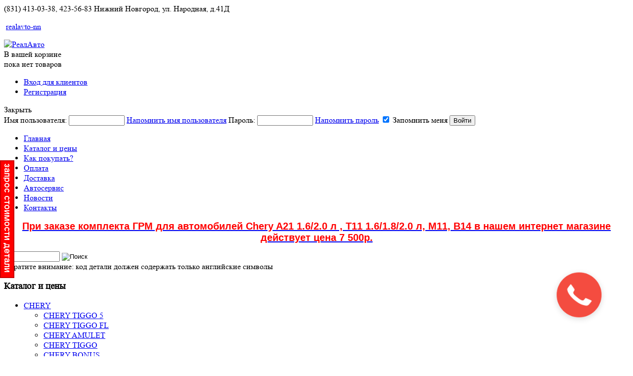

--- FILE ---
content_type: text/html; charset=utf-8
request_url: https://www.realavto-nn.ru/chery/b11-8107710ba.html
body_size: 8281
content:
<!DOCTYPE html>
<html>
      <base href="https://www.realavto-nn.ru/chery/b11-8107710ba.html" />
  <meta http-equiv="content-type" content="text/html; charset=utf-8" />
  <meta name="robots" content="index, follow" />
  <meta name="keywords" content="ADJUSTMENT-INR CIRCULATION CONTROL, Система кондиционирования , CHERY EASTAR , CHERY,Интернет магазин РеалАвто,https://www.realavto-nn.ru" />
  <meta name="description" content="" />
  <title>ADJUSTMENT-INR CIRCULATION CONTROL | Система кондиционирования | CHERY EASTAR | CHERY | Интернет магазин РеалАвто</title>
  <link rel="stylesheet" href="/media/system/css/modal.css" type="text/css" />
  <script type="text/javascript" src="/media/system/js/mootools.js"></script>
  <script type="text/javascript" src="/media/system/js/modal.js"></script>
  <script type="text/javascript">

		window.addEvent('domready', function() {

			SqueezeBox.initialize({});

			$$('a.modal').each(function(el) {
				el.addEvent('click', function(e) {
					new Event(e).stop();
					SqueezeBox.fromElement(el);
				});
			});
		});
  </script>
  <script src="https://www.realavto-nn.ru/components/com_virtuemart/fetchscript.php?gzip=0&amp;subdir[0]=/themes/ra&amp;file[0]=theme.js&amp;subdir[1]=/js&amp;file[1]=sleight.js&amp;subdir[2]=/js/mootools&amp;file[2]=mootools-release-1.11.js&amp;subdir[3]=/js/mootools&amp;file[3]=mooPrompt.js" type="text/javascript"></script>
  <script type="text/javascript">var cart_title = "Корзина";var ok_lbl="Продолжить";var cancel_lbl="Отменить";var notice_lbl="Уведомление";var live_site="https://www.realavto-nn.ru";</script>
  <link href="https://www.realavto-nn.ru/components/com_virtuemart/fetchscript.php?gzip=0&amp;subdir[0]=/themes/ra&amp;file[0]=theme.css&amp;subdir[1]=/js/mootools&amp;file[1]=mooPrompt.css" type="text/css" rel="stylesheet" />

    <meta name='yandex-verification' content='45c23ba45553c37b' />
    <script type="text/javascript">

        var _gaq = _gaq || [];
        _gaq.push(['_setAccount', 'UA-2680863-36']);
        _gaq.push(['_trackPageview']);

        (function() {
            var ga = document.createElement('script'); ga.type = 'text/javascript'; ga.async = true;
            ga.src = ('https:' == document.location.protocol ? 'https://ssl' : 'http://www') + '.google-analytics.com/ga.js';
            var s = document.getElementsByTagName('script')[0]; s.parentNode.insertBefore(ga, s);
        })();

    </script>


    <link rel="shortcut icon" href="/templates/ra/images/ra.ico" />

    <link href="/templates/ra/css/reset.css" rel="stylesheet" type="text/css" />
    <link href="/templates/ra/css/template.css" rel="stylesheet" type="text/css" />
    <link href="/templates/ra/css/pagination.css" rel="stylesheet" type="text/css" />
    <!--[if IE]>
    <link href="/templates/ra/css/ie_all.css" rel="stylesheet" type="text/css" />
    <![endif]-->

    <script src="//ajax.googleapis.com/ajax/libs/jquery/1.5.2/jquery.min.js"></script>

    <script type="text/javascript" src="/templates/ra/js/jquery.defaultvalue.js" charset="utf-8"></script>
    <script type="text/javascript" src="/templates/ra/js/jquery.form.js"></script>
        <script type="text/javascript">
        jQuery.noConflict();
        jQuery().ready(function() {

            jQuery("#keyword").defaultvalue(jQuery("#keyword").attr("title"));

            jQuery('#account_link').click(function(event){
                event.preventDefault();
                jQuery('#accounter').show("fast");
                }             
            );
            jQuery('#close_request').click(function(event){
                event.preventDefault();
                jQuery('#accounter').hide("fast");
                }             
            );


                    });
        jQuery().ready(function($) {
            var mask = $("#mask");
            $('.request-price').click(function(e){
                e.preventDefault();
                $("#request_price").remove();
                var $host = $(this).closest(".itemblock");

                var itemm = $host.clone();
                itemm.find(".prod_not_avail").remove();
                var t_sku=$.trim(itemm.find(".sku").text());
                var t_name=$.trim(itemm.find(".name").text());
                console.log ("Sku:" + t_sku + ", Name: "+ t_name);
                
                $form=$('<form></form>');
                $form.attr("id","request_price");
                $form.append('<label for="contact">Ваш телефон или email:<label/>');
                $form.append('<input name="contact" class="form-control" id="contact" type="text" />');
                $form.append('<input type="submit" id="subb" class="btn" value="Отправить" />');
                $form.append('<input type="hidden" name="question" id="reqq"/>');
                $host.append($form);


                //itemm.append("ddd");
                $frm = $("#request_price");
                $frm.find("#reqq").val('Sku: ' + t_sku + ', Name: '+ t_name );
                
                
                if ($(this).hasClass("wmask")) mask.show(); else $(this).hide();
                $frm.show();

                $cnt=$frm.find("#contact");
                $cnt.blur(function(){
                    $(this).removeClass("has-error");
                });

                $frm.submit(function( event ) {
                    event.preventDefault();
                    if ($cnt.val()!=""){
                        $(this).ajaxSubmit(
                            {
                                target: $(this),
                                type: "POST",
                                url: "/templates/ra/request_price.php"
                        });                    } else {
                        $cnt.addClass("has-error");
                    }
                });

            });
            mask.click(function(e){
                $(this).hide();
                
                $("#request_price").remove();
            });
        });
    </script>
        </head>
    <body id="mainBody">
    <div id='fb-root'></div><script type='text/javascript'>
    
    // Load the SDK Asynchronously
    (function(d){
     var js, id = 'facebook-jssdk'; if (d.getElementById(id)) {return;}
     js = d.createElement('script'); js.id = id; js.async = true;
     js.src = '//connect.facebook.net/ru_RU/all.js';
     d.getElementsByTagName('head')[0].appendChild(js);
    }(document));
    
    </script>
        <style>
            .relative {
                position: relative;
            }
            .btn:hover{

                background: rgb(255,48,25); /* Old browsers */
                /* IE9 SVG, needs conditional override of 'filter' to 'none' */
                background: url([data-uri]);
                background: -moz-linear-gradient(top,  rgba(255,48,25,1) 0%, rgba(207,4,4,1) 100%); /* FF3.6+ */
                background: -webkit-gradient(linear, left top, left bottom, color-stop(0%,rgba(255,48,25,1)), color-stop(100%,rgba(207,4,4,1))); /* Chrome,Safari4+ */
                background: -webkit-linear-gradient(top,  rgba(255,48,25,1) 0%,rgba(207,4,4,1) 100%); /* Chrome10+,Safari5.1+ */
                background: -o-linear-gradient(top,  rgba(255,48,25,1) 0%,rgba(207,4,4,1) 100%); /* Opera 11.10+ */
                background: -ms-linear-gradient(top,  rgba(255,48,25,1) 0%,rgba(207,4,4,1) 100%); /* IE10+ */
                background: linear-gradient(to bottom,  rgba(255,48,25,1) 0%,rgba(207,4,4,1) 100%); /* W3C */
                filter: progid:DXImageTransform.Microsoft.gradient( startColorstr='#ff3019', endColorstr='#cf0404',GradientType=0 ); /* IE6-8 */
                color:#fff;

            }
            .btn{
                text-decoration:none;
                float:left;
                border:none;
                -moz-border-radius:13px; 
                -webkit-border-radius:13px; 
                border-radius:13px; 

                background: rgb(255,255,255); /* Old browsers */
                /* IE9 SVG, needs conditional override of 'filter' to 'none' */
                background: url([data-uri]);
                background: -moz-linear-gradient(top,  rgba(255,255,255,1) 0%, rgba(206,206,206,1) 100%); /* FF3.6+ */
                background: -webkit-gradient(linear, left top, left bottom, color-stop(0%,rgba(255,255,255,1)), color-stop(100%,rgba(206,206,206,1))); /* Chrome,Safari4+ */
                background: -webkit-linear-gradient(top,  rgba(255,255,255,1) 0%,rgba(206,206,206,1) 100%); /* Chrome10+,Safari5.1+ */
                background: -o-linear-gradient(top,  rgba(255,255,255,1) 0%,rgba(206,206,206,1) 100%); /* Opera 11.10+ */
                background: -ms-linear-gradient(top,  rgba(255,255,255,1) 0%,rgba(206,206,206,1) 100%); /* IE10+ */
                background: linear-gradient(to bottom,  rgba(255,255,255,1) 0%,rgba(206,206,206,1) 100%); /* W3C */
                filter: progid:DXImageTransform.Microsoft.gradient( startColorstr='#ffffff', endColorstr='#cecece',GradientType=0 ); /* IE6-8 */
                font-size:1em;
                text-align:center;
                padding:5px 10px;
                color:#000;
                cursor:pointer;
            }
            .itemblock{
                position: relative;
            }

            #mask{
                z-index:5;
                width:100%;
                height:100%;
                position: fixed;
                display:none;
            }
            .form-control {
                background-color: #fff;
                background-image: none;
                border: 1px solid #ccc;
                border-radius: 4px;
                box-shadow: 0 1px 1px rgba(0, 0, 0, 0.075) inset;
                color: #555;
                display: block;
                font-size: 14px;
                line-height: 1.42857;
                padding: 2px 4px;
                transition: border-color 0.15s ease-in-out 0s, box-shadow 0.15s ease-in-out 0s;
                width: 90%;
            }
            .form-control:focus {
                border-color: #66afe9;
                box-shadow: 0 1px 1px rgba(0, 0, 0, 0.075) inset, 0 0 8px rgba(102, 175, 233, 0.6);
                outline: 0 none;
            }
            .has-error {
                border-color: #a94442;
                box-shadow: 0 1px 1px rgba(0, 0, 0, 0.075) inset;
            }
            .has-error:focus {
                border-color: #843534;
                box-shadow: 0 1px 1px rgba(0, 0, 0, 0.075) inset, 0 0 6px #ce8483;
            }
            #request_price{
                background: #fff;
                bottom: 0;
                height: 70px;
                left: 0;
                position: absolute;
                width: 100%;
                z-index: 10;
                display:none;
            }

        </style>
        <div id="mask"></div>
        <script src="/templates/ra/js/stickyeah.js"></script>

        <!-- Yandex.Metrika counter -->
        <div style="display:none;"><script type="text/javascript">
                (function(w, c) {
                    (w[c] = w[c] || []).push(function() {
                        try {
                            w.yaCounter4232605 = new Ya.Metrika(4232605);
                            yaCounter4232605.clickmap(true);
                            yaCounter4232605.trackLinks(true);

                        } catch(e) { }
                    });
                })(window, 'yandex_metrika_callbacks');
            </script></div>
        <script src="//mc.yandex.ru/metrika/watch.js" type="text/javascript" defer="defer"></script>
        <noscript><div style="position:absolute"><img src="//mc.yandex.ru/watch/4232605" alt="" /></div></noscript>
        <!-- /Yandex.Metrika counter -->

        <!-- Yandex.Metrika counter -->
        <script type="text/javascript">
            (function (d, w, c) {
                (w[c] = w[c] || []).push(function() {
                    try {
                        w.yaCounter18416314 = new Ya.Metrika({id:18416314,
                            clickmap:true,
                            trackLinks:true,
                            accurateTrackBounce:true});
                    } catch(e) { }
                });

                var n = d.getElementsByTagName("script")[0],
                s = d.createElement("script"),
                f = function () { n.parentNode.insertBefore(s, n); };
                s.type = "text/javascript";
                s.async = true;
                s.src = (d.location.protocol == "https:" ? "https:" : "http:") + "//mc.yandex.ru/metrika/watch.js";

                if (w.opera == "[object Opera]") {
                    d.addEventListener("DOMContentLoaded", f);
                } else { f(); }
            })(document, window, "yandex_metrika_callbacks");
        </script>
        <noscript><div><img src="//mc.yandex.ru/watch/18416314" style="position:absolute; left:-9999px;" alt="" /></div></noscript>
        <!-- /Yandex.Metrika counter -->

        <div class="mainWrapper">
            <noindex>
                <div id="header">
                    <div id="logocart">
                        <div class="phonetop">
                            <span class="phone">(831) 413-03-38, 423-56-83</span>
                            <span class="address">Нижний Новгород, ул. Народная, д.41Д</span>
                            <p>
                            <a href="https://www.realavto-nn.ru/news/avio-dostavka.html"><img alt="" src="/images/airplane.png" style="width: 71px; height: 35px;" /></a> <a class="skype icon" href="skype:realavto-nn?call">realavto-nn</a></p>                     </div>

                        <div id="logo"><a href="/"><img src="/templates/ra/images/ra-logo.png" width="264" height="63" alt="РеалАвто" /></a></div>
                        <div class="cart">
                            <div class="left-corner">
                                <div class="right-corner">
                                    <div class="cart-bg">
                                        <div class="vmCartModule">    <div class="cart_is_empty">В вашей корзине<br/>пока нет товаров</div>

</div>  
                                    </div>
                                </div>
                            </div>
                        </div>
                        <div class="account_links">
                             
    <ul>
        <li><a href="https://www.realavto-nn.ru/index.php?page=account.index&amp;option=com_virtuemart&amp;Itemid=2" id="account_link" class="account_link">Вход для клиентов</a></li>
                    <li><a href="/create-customer-account.html">Регистрация</a></li>
                </ul>

    <div id="accounter">
        <div class="insider">
            <div><a id="close_request" class="close_request"><span>Закрыть</span></a></div>
            
            <form action="https://www.realavto-nn.ru/index.php?option=com_user&amp;task=login" method="post" name="login" id="login">
                <label for="username_vmlogin">Имя пользователя:
                    <input class="inputbox" type="text" id="username_vmlogin" size="12" name="username" />
                                            <a href="/lost-user-name.html">Напомнить имя пользователя</a>
                                        </label>


                <label for="password_vmlogin">Пароль:
                    <input type="password" class="inputbox" id="password_vmlogin" size="12" name="passwd" />
                    <a href="/lost-password.html">Напомнить пароль</a>
                </label>

                <label for="remember_vmlogin">
                    <input type="checkbox" name="remember" id="remember_vmlogin" value="yes" checked="checked"  />
                    Запомнить меня
                </label>

                <input type="submit" value="Войти" class="button" name="Login" />

                <input type="hidden" value="login" name="op2" />
                <input type="hidden" value="L2NoZXJ5L2IxMS04MTA3NzEwYmEuaHRtbA==" name="return" />
                <input type="hidden" name="3bd299e4cb82487698892a0cb5b32ba3" value="1" />
                


            </form>
        </div>
    </div>
      
                        </div>

                    </div>
                    <div class="row">
                        <div class="wrapper">
                            <div class="left-corner">
                                <div class="right-corner">
                                    <div class="menu">
                                        <ul class="menu"><li class="item1"><a href="https://www.realavto-nn.ru/"><span>Главная</span></a></li><li id="current" class="active item2"><a href="/catalogue.html"><span>Каталог и цены</span></a></li><li class="item6"><a href="/howtobuy.html"><span>Как покупать?</span></a></li><li class="item4"><a href="/payment.html"><span>Оплата</span></a></li><li class="item5"><a href="/delivery.html"><span>Доставка</span></a></li><li class="item7"><a href="/body-repair.html"><span>Автосервис</span></a></li><li class="item9"><a href="/news/"><span>Новости</span></a></li><li class="item3"><a href="/contacts.html"><span>Контакты</span></a></li></ul>  
                                    </div>
                                </div>
                            </div>
                        </div>
                    </div>
                    
                    <div class="searchbox">
                        <!--BEGIN Search Box --> 
<p style="text-align: center;">
	<span style="font-family:arial;"><strong><a href="http://www.realavto-nn.ru/chery/dt1-0000d03aa-06.html"><span style="font-size: 20px;"><span style="color: rgb(255, 0, 0);"><span style="background-color: transparent;">При заказе комплекта ГРМ для автомобилей Chery A21 1.6/2.0 л , T11 1.6/1.8/2.0 л, М11, В14 в нашем интернет магазине действует цена 7 500р.</span></span></span></a></strong></span></p>

<form action="/view-all-products-in-shop.html" method="post">
<div class="virtualBorder">
		<input name="keyword" type="text" size="12" title="Введите код детали или часть названия для поиска" class="inputblur" id="keyword"  />
		<input type="image" class="searchBtn" title=" Поиск " alt="Поиск" src="/templates/ra/images/search.gif" />
</div>
</form>



<!-- End Search Box --> 
                        <div id="searchHint"><span>Обратите внимание: код детали должен содержать только английские символы</span></div>
                    </div>
                </div>
            </noindex>
              
            <div class="columns">
                <div class="lcol">
                    		<div class="moduletable">
					<h3>Каталог и цены</h3>
					
<ul class="menu_catalogue">
	<li class="parent active">
		<a href="/chery.html">
			<span>CHERY</span>
		</a>
		<ul>
			<li>
				<a href="/chery/tiggo-5.html">
					<span>CHERY TIGGO 5</span>
				</a>
			</li>
			<li>
				<a href="/chery-tiggo-fl.html">
					<span>CHERY TIGGO FL</span>
				</a>
			</li>
			<li>
				<a href="/chery-amulet.html">
					<span>CHERY AMULET</span>
				</a>
			</li>
			<li>
				<a href="/chery-tiggo.html">
					<span>CHERY TIGGO</span>
				</a>
			</li>
			<li>
				<a href="/chery-bonus.html">
					<span>CHERY BONUS</span>
				</a>
			</li>
			<li>
				<a href="/chery-qq.html">
					<span>CHERY QQ</span>
				</a>
			</li>
			<li>
				<a href="/chery-fora.html">
					<span>CHERY FORA</span>
				</a>
			</li>
			<li>
				<a href="/chery-kimo.html">
					<span>CHERY KIMO</span>
				</a>
			</li>
			<li class="parent active">
				<a href="/chery-eastar.html">
					<span>CHERY EASTAR</span>
				</a>
				<ul>
					<li>
						<a href="/chery-eastar/dvigatel.html">
							<span>Двигатель</span>
						</a>
					</li>
					<li>
						<a href="/chery-eastar/instrumenty.html">
							<span>Инструменты</span>
						</a>
					</li>
					<li>
						<a href="/chery-eastar/b11-2.0-difference-parts.html">
							<span>B11 2.0 DIFFERENCE PARTS</span>
						</a>
					</li>
					<li>
						<a href="/chery-eastar/hodovaya-chast.html">
							<span>Ходовая часть</span>
						</a>
					</li>
					<li>
						<a href="/chery-eastar/komplektuyuschie-kuzova.html">
							<span>Комплектующие кузова</span>
						</a>
					</li>
					<li>
						<a href="/chery-eastar/elektrika.html">
							<span>Электрика</span>
						</a>
					</li>
					<li>
						<a href="/chery-eastar/kuzovnye-detali.html">
							<span>Кузовные детали</span>
						</a>
					</li>
					<li>
						<a href="/chery-eastar/rulevoe-upravlenie.html">
							<span>Рулевое управление</span>
						</a>
					</li>
					<li>
						<a href="/chery-eastar/tormoznaya-sistema.html">
							<span>Тормозная система</span>
						</a>
					</li>
					<li class=" current active">
						<a href="/chery-eastar/sistema-konditsionirovaniya.html">
							<span>Система кондиционирования</span>
						</a>
					</li>
					<li>
						<a href="/chery-eastar/transmissiya.html">
							<span>Трансмиссия</span>
						</a>
					</li>
				</ul>
			</li>
			<li>
				<a href="/chery-cross-eastar.html">
					<span>CHERY CROSS EASTER (B14)</span>
				</a>
			</li>
			<li>
				<a href="/chery-m11.html">
					<span>CHERY M11</span>
				</a>
			</li>
			<li>
				<a href="/chery-qq6.html">
					<span>CHERY QQ6</span>
				</a>
			</li>
			<li>
				<a href="/chery-indis.html">
					<span>CHERY INDIS</span>
				</a>
			</li>
			<li>
				<a href="/chery-very.html">
					<span>CHERY VERY</span>
				</a>
			</li>
			<li>
				<a href="/chery-raznoe.html">
					<span>CHERY - РАЗНОЕ</span>
				</a>
			</li>
			<li>
				<a href="/b/u-zapchasti-chery.html">
					<span>Б/у запчасти Chery</span>
				</a>
			</li>
		</ul>
	</li>
	<li>
		<a href="/great-wall.html">
			<span>GREAT WALL</span>
		</a>
	</li>
	<li>
		<a href="/geely.html">
			<span>GEELY</span>
		</a>
	</li>
	<li>
		<a href="/lifan.html">
			<span>LIFAN</span>
		</a>
	</li>
	<li>
		<a href="/changan.html">
			<span>CHANGAN</span>
		</a>
	</li>
	<li>
		<a href="/cummins.html">
			<span>CUMMINS</span>
		</a>
	</li>
	<li>
		<a href="/brilliance.html">
			<span>BRILLIANCE</span>
		</a>
	</li>
</ul>		</div>
			<div class="moduletable">
					<h3>Наши партнеры</h3>
					<p style="text-align: center;"><a href="http://www.agencysouz-a.ru/" target="_blank"><img src="/images/banners/banner-anim-postoyanno.gif" border="0" style="width: 210px; height: 411px;" /></a></p>
<p style="text-align: center;"><a href="/chery/1066001240.html" target="_blank"><img src="/images/banners/moxovik.png" border="0" style="width: 210px; height: 210px;" /></a></p>		</div>
	  
                </div>
                <div class="rcol">
                    <div class="colwrapper">
                        <div id="vmMainPage">
    <div class="product_navigation">

                    <div class="pathway">
		<a class="pathway" href="/chery.html">CHERY</a>
	
<img src="https://www.realavto-nn.ru/images/M_images/arrow.png" alt="arrow" />		<a class="pathway" href="/chery-eastar.html">CHERY EASTAR</a>
	
<img src="https://www.realavto-nn.ru/images/M_images/arrow.png" alt="arrow" />		<a class="pathway" href="/chery-eastar/sistema-konditsionirovaniya.html">Система кондиционирования</a>
	
<img src="https://www.realavto-nn.ru/images/M_images/arrow.png" alt="arrow" />		ADJUSTMENT-INR CIRCULATION CONTROL	
</div>
                </div>
    <div class="product_details ">
    <div class="product_image">
        <span class="imagebox">
            <img src="https://www.realavto-nn.ru/components/com_virtuemart/shop_image/product/B11-8107710BA_sml.jpg" height="98" width="140" alt="ADJUSTMENT-INR CIRCULATION CONTROL" border="0" />
        </span>

    </div>
    <div class="product_info_container itemblock">
        <h1 class="name">ADJUSTMENT-INR CIRCULATION CONTROL</h1>
        <div class="sku_price_cart relative">
            <p class="sku">Код: B11-8107710BA</p>
            
                            <p class="info">Данного товара нет на&nbsp;нашем складе. <br/>Цену и срок поставки товара <br/>уточняйте у нашего менеджера.</p>
                            
                            <a class="request-price btn" href="#">Запросить цену</a>
                        </div>
        <div class="requester"><a class="button" href="/index.php?page=shop.ask&amp;flypage=flypage.tpl&amp;product_id=13653&amp;category_id=299&amp;option=com_virtuemart&amp;Itemid=2">Задайте вопрос по этому товару</a></div>
        <div class="product_desc"></div>

    </div>
</div>


<div id="statusBox" style="text-align:center;display:none;visibility:hidden;"></div></div>

                    </div>
                </div>
            </div>

        </div>
        <div class="footer">
            <div class="phonetop">
                <span class="phone">(831) 413-03-38, 423-56-83</span>
                <span class="address">Нижний Новгород, ул. Народная, д.41Д</span>
            </div>
            <div class="credits">
                <p>&copy;&nbsp;<a href="/">РеалАвто, интернет-магазин</a> 2010&mdash;2026</p>
                <p>Запчасти для китайских автомобилей Chery</p><a target="_blank" href="https://www.it-acompany.ru"><img alt="expose logo light" src="/images/expose_logo_light.png" height="40" width="124" /></a>
            </div>
            <!--LiveInternet counter--><script type="text/javascript"><!--
                document.write("<a href='http://www.liveinternet.ru/click' "+
                    "target=_blank><img src='//counter.yadro.ru/hit?t22.6;r"+
                    escape(document.referrer)+((typeof(screen)=="undefined")?"":
                        ";s"+screen.width+"*"+screen.height+"*"+(screen.colorDepth?
                            screen.colorDepth:screen.pixelDepth))+";u"+escape(document.URL)+
                    ";"+Math.random()+
                    "' alt='' title='LiveInternet: показано число просмотров за 24"+
                    " часа, посетителей за 24 часа и за сегодня' "+
                    "border='0' width='88' height='31'><\/a>")
            //--></script><!--/LiveInternet-->

			
			
			

<!-- Код itwidget -->
<link rel="stylesheet" href="https://cdn.saas-support.com/widget/cbk.css">
<script type="text/javascript" src="https://cdn.saas-support.com/widget/cbk.js?wcb_code=245af199e4c88bcd4d91434399644f25" charset="UTF-8" async></script>
<!-- Конец кода itwidget -->

        </div>
    <style type="text/css">
#rsform_feedback { z-index: 999;position: fixed; top: 45%; left: 0;}
#rsform_feedback img { background-color: #ff0000;border: solid 2px #c90000;padding: 5px;}
#rsform_feedback_container { 
</style><div id="rsform_feedback_container"><div id="rsform_feedback"><a href="/form/3.html?tmpl=component" class="modal" rel="{handler: 'iframe', size: {x: 660, y: 475}}"><img src="/rsform.html?id=31&amp;plugin_task=feedback.image&amp;rand=0.12283900+1768840193&amp;task=plugin" alt="" /></a></div></div></body>


</html> 